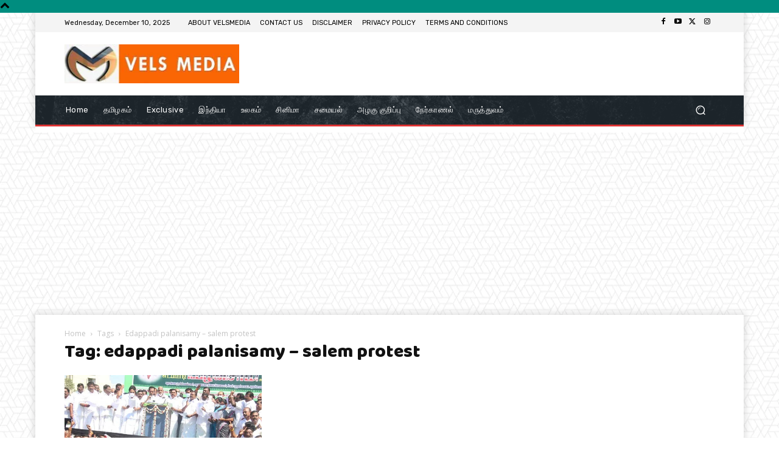

--- FILE ---
content_type: text/html; charset=utf-8
request_url: https://www.google.com/recaptcha/api2/aframe
body_size: 264
content:
<!DOCTYPE HTML><html><head><meta http-equiv="content-type" content="text/html; charset=UTF-8"></head><body><script nonce="BsKn8CAihC_MylQn5hp0pg">/** Anti-fraud and anti-abuse applications only. See google.com/recaptcha */ try{var clients={'sodar':'https://pagead2.googlesyndication.com/pagead/sodar?'};window.addEventListener("message",function(a){try{if(a.source===window.parent){var b=JSON.parse(a.data);var c=clients[b['id']];if(c){var d=document.createElement('img');d.src=c+b['params']+'&rc='+(localStorage.getItem("rc::a")?sessionStorage.getItem("rc::b"):"");window.document.body.appendChild(d);sessionStorage.setItem("rc::e",parseInt(sessionStorage.getItem("rc::e")||0)+1);localStorage.setItem("rc::h",'1765347071178');}}}catch(b){}});window.parent.postMessage("_grecaptcha_ready", "*");}catch(b){}</script></body></html>